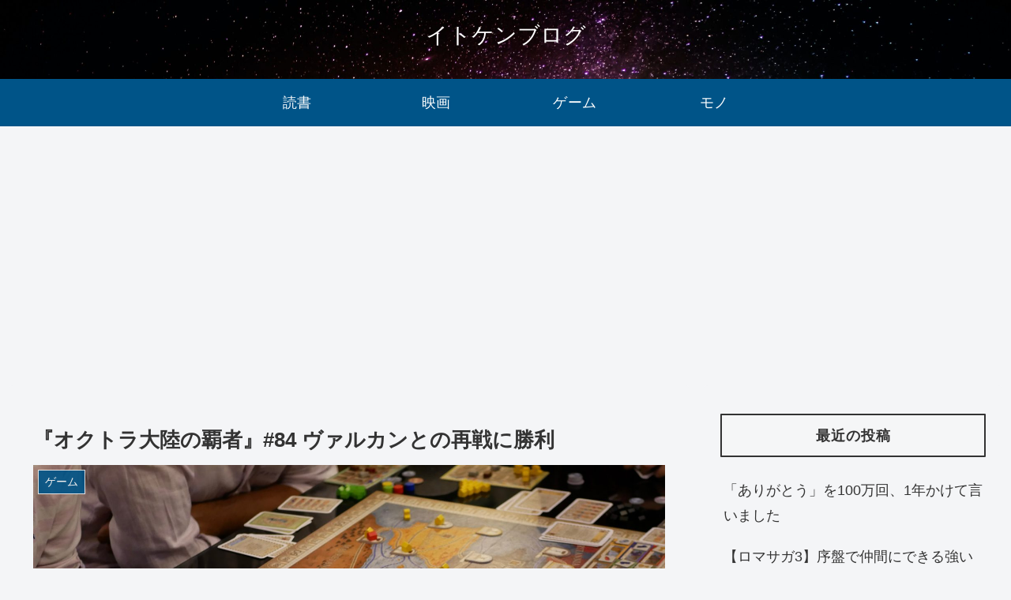

--- FILE ---
content_type: text/html; charset=utf-8
request_url: https://www.google.com/recaptcha/api2/anchor?ar=1&k=6LdXKtoZAAAAACnL-O6B-mf-ajtwID1Xvw1OiV5W&co=aHR0cHM6Ly9pdG8tbWluZC5jb206NDQz&hl=en&v=PoyoqOPhxBO7pBk68S4YbpHZ&size=invisible&badge=inline&anchor-ms=20000&execute-ms=30000&cb=c1ltix53m4mr
body_size: 48676
content:
<!DOCTYPE HTML><html dir="ltr" lang="en"><head><meta http-equiv="Content-Type" content="text/html; charset=UTF-8">
<meta http-equiv="X-UA-Compatible" content="IE=edge">
<title>reCAPTCHA</title>
<style type="text/css">
/* cyrillic-ext */
@font-face {
  font-family: 'Roboto';
  font-style: normal;
  font-weight: 400;
  font-stretch: 100%;
  src: url(//fonts.gstatic.com/s/roboto/v48/KFO7CnqEu92Fr1ME7kSn66aGLdTylUAMa3GUBHMdazTgWw.woff2) format('woff2');
  unicode-range: U+0460-052F, U+1C80-1C8A, U+20B4, U+2DE0-2DFF, U+A640-A69F, U+FE2E-FE2F;
}
/* cyrillic */
@font-face {
  font-family: 'Roboto';
  font-style: normal;
  font-weight: 400;
  font-stretch: 100%;
  src: url(//fonts.gstatic.com/s/roboto/v48/KFO7CnqEu92Fr1ME7kSn66aGLdTylUAMa3iUBHMdazTgWw.woff2) format('woff2');
  unicode-range: U+0301, U+0400-045F, U+0490-0491, U+04B0-04B1, U+2116;
}
/* greek-ext */
@font-face {
  font-family: 'Roboto';
  font-style: normal;
  font-weight: 400;
  font-stretch: 100%;
  src: url(//fonts.gstatic.com/s/roboto/v48/KFO7CnqEu92Fr1ME7kSn66aGLdTylUAMa3CUBHMdazTgWw.woff2) format('woff2');
  unicode-range: U+1F00-1FFF;
}
/* greek */
@font-face {
  font-family: 'Roboto';
  font-style: normal;
  font-weight: 400;
  font-stretch: 100%;
  src: url(//fonts.gstatic.com/s/roboto/v48/KFO7CnqEu92Fr1ME7kSn66aGLdTylUAMa3-UBHMdazTgWw.woff2) format('woff2');
  unicode-range: U+0370-0377, U+037A-037F, U+0384-038A, U+038C, U+038E-03A1, U+03A3-03FF;
}
/* math */
@font-face {
  font-family: 'Roboto';
  font-style: normal;
  font-weight: 400;
  font-stretch: 100%;
  src: url(//fonts.gstatic.com/s/roboto/v48/KFO7CnqEu92Fr1ME7kSn66aGLdTylUAMawCUBHMdazTgWw.woff2) format('woff2');
  unicode-range: U+0302-0303, U+0305, U+0307-0308, U+0310, U+0312, U+0315, U+031A, U+0326-0327, U+032C, U+032F-0330, U+0332-0333, U+0338, U+033A, U+0346, U+034D, U+0391-03A1, U+03A3-03A9, U+03B1-03C9, U+03D1, U+03D5-03D6, U+03F0-03F1, U+03F4-03F5, U+2016-2017, U+2034-2038, U+203C, U+2040, U+2043, U+2047, U+2050, U+2057, U+205F, U+2070-2071, U+2074-208E, U+2090-209C, U+20D0-20DC, U+20E1, U+20E5-20EF, U+2100-2112, U+2114-2115, U+2117-2121, U+2123-214F, U+2190, U+2192, U+2194-21AE, U+21B0-21E5, U+21F1-21F2, U+21F4-2211, U+2213-2214, U+2216-22FF, U+2308-230B, U+2310, U+2319, U+231C-2321, U+2336-237A, U+237C, U+2395, U+239B-23B7, U+23D0, U+23DC-23E1, U+2474-2475, U+25AF, U+25B3, U+25B7, U+25BD, U+25C1, U+25CA, U+25CC, U+25FB, U+266D-266F, U+27C0-27FF, U+2900-2AFF, U+2B0E-2B11, U+2B30-2B4C, U+2BFE, U+3030, U+FF5B, U+FF5D, U+1D400-1D7FF, U+1EE00-1EEFF;
}
/* symbols */
@font-face {
  font-family: 'Roboto';
  font-style: normal;
  font-weight: 400;
  font-stretch: 100%;
  src: url(//fonts.gstatic.com/s/roboto/v48/KFO7CnqEu92Fr1ME7kSn66aGLdTylUAMaxKUBHMdazTgWw.woff2) format('woff2');
  unicode-range: U+0001-000C, U+000E-001F, U+007F-009F, U+20DD-20E0, U+20E2-20E4, U+2150-218F, U+2190, U+2192, U+2194-2199, U+21AF, U+21E6-21F0, U+21F3, U+2218-2219, U+2299, U+22C4-22C6, U+2300-243F, U+2440-244A, U+2460-24FF, U+25A0-27BF, U+2800-28FF, U+2921-2922, U+2981, U+29BF, U+29EB, U+2B00-2BFF, U+4DC0-4DFF, U+FFF9-FFFB, U+10140-1018E, U+10190-1019C, U+101A0, U+101D0-101FD, U+102E0-102FB, U+10E60-10E7E, U+1D2C0-1D2D3, U+1D2E0-1D37F, U+1F000-1F0FF, U+1F100-1F1AD, U+1F1E6-1F1FF, U+1F30D-1F30F, U+1F315, U+1F31C, U+1F31E, U+1F320-1F32C, U+1F336, U+1F378, U+1F37D, U+1F382, U+1F393-1F39F, U+1F3A7-1F3A8, U+1F3AC-1F3AF, U+1F3C2, U+1F3C4-1F3C6, U+1F3CA-1F3CE, U+1F3D4-1F3E0, U+1F3ED, U+1F3F1-1F3F3, U+1F3F5-1F3F7, U+1F408, U+1F415, U+1F41F, U+1F426, U+1F43F, U+1F441-1F442, U+1F444, U+1F446-1F449, U+1F44C-1F44E, U+1F453, U+1F46A, U+1F47D, U+1F4A3, U+1F4B0, U+1F4B3, U+1F4B9, U+1F4BB, U+1F4BF, U+1F4C8-1F4CB, U+1F4D6, U+1F4DA, U+1F4DF, U+1F4E3-1F4E6, U+1F4EA-1F4ED, U+1F4F7, U+1F4F9-1F4FB, U+1F4FD-1F4FE, U+1F503, U+1F507-1F50B, U+1F50D, U+1F512-1F513, U+1F53E-1F54A, U+1F54F-1F5FA, U+1F610, U+1F650-1F67F, U+1F687, U+1F68D, U+1F691, U+1F694, U+1F698, U+1F6AD, U+1F6B2, U+1F6B9-1F6BA, U+1F6BC, U+1F6C6-1F6CF, U+1F6D3-1F6D7, U+1F6E0-1F6EA, U+1F6F0-1F6F3, U+1F6F7-1F6FC, U+1F700-1F7FF, U+1F800-1F80B, U+1F810-1F847, U+1F850-1F859, U+1F860-1F887, U+1F890-1F8AD, U+1F8B0-1F8BB, U+1F8C0-1F8C1, U+1F900-1F90B, U+1F93B, U+1F946, U+1F984, U+1F996, U+1F9E9, U+1FA00-1FA6F, U+1FA70-1FA7C, U+1FA80-1FA89, U+1FA8F-1FAC6, U+1FACE-1FADC, U+1FADF-1FAE9, U+1FAF0-1FAF8, U+1FB00-1FBFF;
}
/* vietnamese */
@font-face {
  font-family: 'Roboto';
  font-style: normal;
  font-weight: 400;
  font-stretch: 100%;
  src: url(//fonts.gstatic.com/s/roboto/v48/KFO7CnqEu92Fr1ME7kSn66aGLdTylUAMa3OUBHMdazTgWw.woff2) format('woff2');
  unicode-range: U+0102-0103, U+0110-0111, U+0128-0129, U+0168-0169, U+01A0-01A1, U+01AF-01B0, U+0300-0301, U+0303-0304, U+0308-0309, U+0323, U+0329, U+1EA0-1EF9, U+20AB;
}
/* latin-ext */
@font-face {
  font-family: 'Roboto';
  font-style: normal;
  font-weight: 400;
  font-stretch: 100%;
  src: url(//fonts.gstatic.com/s/roboto/v48/KFO7CnqEu92Fr1ME7kSn66aGLdTylUAMa3KUBHMdazTgWw.woff2) format('woff2');
  unicode-range: U+0100-02BA, U+02BD-02C5, U+02C7-02CC, U+02CE-02D7, U+02DD-02FF, U+0304, U+0308, U+0329, U+1D00-1DBF, U+1E00-1E9F, U+1EF2-1EFF, U+2020, U+20A0-20AB, U+20AD-20C0, U+2113, U+2C60-2C7F, U+A720-A7FF;
}
/* latin */
@font-face {
  font-family: 'Roboto';
  font-style: normal;
  font-weight: 400;
  font-stretch: 100%;
  src: url(//fonts.gstatic.com/s/roboto/v48/KFO7CnqEu92Fr1ME7kSn66aGLdTylUAMa3yUBHMdazQ.woff2) format('woff2');
  unicode-range: U+0000-00FF, U+0131, U+0152-0153, U+02BB-02BC, U+02C6, U+02DA, U+02DC, U+0304, U+0308, U+0329, U+2000-206F, U+20AC, U+2122, U+2191, U+2193, U+2212, U+2215, U+FEFF, U+FFFD;
}
/* cyrillic-ext */
@font-face {
  font-family: 'Roboto';
  font-style: normal;
  font-weight: 500;
  font-stretch: 100%;
  src: url(//fonts.gstatic.com/s/roboto/v48/KFO7CnqEu92Fr1ME7kSn66aGLdTylUAMa3GUBHMdazTgWw.woff2) format('woff2');
  unicode-range: U+0460-052F, U+1C80-1C8A, U+20B4, U+2DE0-2DFF, U+A640-A69F, U+FE2E-FE2F;
}
/* cyrillic */
@font-face {
  font-family: 'Roboto';
  font-style: normal;
  font-weight: 500;
  font-stretch: 100%;
  src: url(//fonts.gstatic.com/s/roboto/v48/KFO7CnqEu92Fr1ME7kSn66aGLdTylUAMa3iUBHMdazTgWw.woff2) format('woff2');
  unicode-range: U+0301, U+0400-045F, U+0490-0491, U+04B0-04B1, U+2116;
}
/* greek-ext */
@font-face {
  font-family: 'Roboto';
  font-style: normal;
  font-weight: 500;
  font-stretch: 100%;
  src: url(//fonts.gstatic.com/s/roboto/v48/KFO7CnqEu92Fr1ME7kSn66aGLdTylUAMa3CUBHMdazTgWw.woff2) format('woff2');
  unicode-range: U+1F00-1FFF;
}
/* greek */
@font-face {
  font-family: 'Roboto';
  font-style: normal;
  font-weight: 500;
  font-stretch: 100%;
  src: url(//fonts.gstatic.com/s/roboto/v48/KFO7CnqEu92Fr1ME7kSn66aGLdTylUAMa3-UBHMdazTgWw.woff2) format('woff2');
  unicode-range: U+0370-0377, U+037A-037F, U+0384-038A, U+038C, U+038E-03A1, U+03A3-03FF;
}
/* math */
@font-face {
  font-family: 'Roboto';
  font-style: normal;
  font-weight: 500;
  font-stretch: 100%;
  src: url(//fonts.gstatic.com/s/roboto/v48/KFO7CnqEu92Fr1ME7kSn66aGLdTylUAMawCUBHMdazTgWw.woff2) format('woff2');
  unicode-range: U+0302-0303, U+0305, U+0307-0308, U+0310, U+0312, U+0315, U+031A, U+0326-0327, U+032C, U+032F-0330, U+0332-0333, U+0338, U+033A, U+0346, U+034D, U+0391-03A1, U+03A3-03A9, U+03B1-03C9, U+03D1, U+03D5-03D6, U+03F0-03F1, U+03F4-03F5, U+2016-2017, U+2034-2038, U+203C, U+2040, U+2043, U+2047, U+2050, U+2057, U+205F, U+2070-2071, U+2074-208E, U+2090-209C, U+20D0-20DC, U+20E1, U+20E5-20EF, U+2100-2112, U+2114-2115, U+2117-2121, U+2123-214F, U+2190, U+2192, U+2194-21AE, U+21B0-21E5, U+21F1-21F2, U+21F4-2211, U+2213-2214, U+2216-22FF, U+2308-230B, U+2310, U+2319, U+231C-2321, U+2336-237A, U+237C, U+2395, U+239B-23B7, U+23D0, U+23DC-23E1, U+2474-2475, U+25AF, U+25B3, U+25B7, U+25BD, U+25C1, U+25CA, U+25CC, U+25FB, U+266D-266F, U+27C0-27FF, U+2900-2AFF, U+2B0E-2B11, U+2B30-2B4C, U+2BFE, U+3030, U+FF5B, U+FF5D, U+1D400-1D7FF, U+1EE00-1EEFF;
}
/* symbols */
@font-face {
  font-family: 'Roboto';
  font-style: normal;
  font-weight: 500;
  font-stretch: 100%;
  src: url(//fonts.gstatic.com/s/roboto/v48/KFO7CnqEu92Fr1ME7kSn66aGLdTylUAMaxKUBHMdazTgWw.woff2) format('woff2');
  unicode-range: U+0001-000C, U+000E-001F, U+007F-009F, U+20DD-20E0, U+20E2-20E4, U+2150-218F, U+2190, U+2192, U+2194-2199, U+21AF, U+21E6-21F0, U+21F3, U+2218-2219, U+2299, U+22C4-22C6, U+2300-243F, U+2440-244A, U+2460-24FF, U+25A0-27BF, U+2800-28FF, U+2921-2922, U+2981, U+29BF, U+29EB, U+2B00-2BFF, U+4DC0-4DFF, U+FFF9-FFFB, U+10140-1018E, U+10190-1019C, U+101A0, U+101D0-101FD, U+102E0-102FB, U+10E60-10E7E, U+1D2C0-1D2D3, U+1D2E0-1D37F, U+1F000-1F0FF, U+1F100-1F1AD, U+1F1E6-1F1FF, U+1F30D-1F30F, U+1F315, U+1F31C, U+1F31E, U+1F320-1F32C, U+1F336, U+1F378, U+1F37D, U+1F382, U+1F393-1F39F, U+1F3A7-1F3A8, U+1F3AC-1F3AF, U+1F3C2, U+1F3C4-1F3C6, U+1F3CA-1F3CE, U+1F3D4-1F3E0, U+1F3ED, U+1F3F1-1F3F3, U+1F3F5-1F3F7, U+1F408, U+1F415, U+1F41F, U+1F426, U+1F43F, U+1F441-1F442, U+1F444, U+1F446-1F449, U+1F44C-1F44E, U+1F453, U+1F46A, U+1F47D, U+1F4A3, U+1F4B0, U+1F4B3, U+1F4B9, U+1F4BB, U+1F4BF, U+1F4C8-1F4CB, U+1F4D6, U+1F4DA, U+1F4DF, U+1F4E3-1F4E6, U+1F4EA-1F4ED, U+1F4F7, U+1F4F9-1F4FB, U+1F4FD-1F4FE, U+1F503, U+1F507-1F50B, U+1F50D, U+1F512-1F513, U+1F53E-1F54A, U+1F54F-1F5FA, U+1F610, U+1F650-1F67F, U+1F687, U+1F68D, U+1F691, U+1F694, U+1F698, U+1F6AD, U+1F6B2, U+1F6B9-1F6BA, U+1F6BC, U+1F6C6-1F6CF, U+1F6D3-1F6D7, U+1F6E0-1F6EA, U+1F6F0-1F6F3, U+1F6F7-1F6FC, U+1F700-1F7FF, U+1F800-1F80B, U+1F810-1F847, U+1F850-1F859, U+1F860-1F887, U+1F890-1F8AD, U+1F8B0-1F8BB, U+1F8C0-1F8C1, U+1F900-1F90B, U+1F93B, U+1F946, U+1F984, U+1F996, U+1F9E9, U+1FA00-1FA6F, U+1FA70-1FA7C, U+1FA80-1FA89, U+1FA8F-1FAC6, U+1FACE-1FADC, U+1FADF-1FAE9, U+1FAF0-1FAF8, U+1FB00-1FBFF;
}
/* vietnamese */
@font-face {
  font-family: 'Roboto';
  font-style: normal;
  font-weight: 500;
  font-stretch: 100%;
  src: url(//fonts.gstatic.com/s/roboto/v48/KFO7CnqEu92Fr1ME7kSn66aGLdTylUAMa3OUBHMdazTgWw.woff2) format('woff2');
  unicode-range: U+0102-0103, U+0110-0111, U+0128-0129, U+0168-0169, U+01A0-01A1, U+01AF-01B0, U+0300-0301, U+0303-0304, U+0308-0309, U+0323, U+0329, U+1EA0-1EF9, U+20AB;
}
/* latin-ext */
@font-face {
  font-family: 'Roboto';
  font-style: normal;
  font-weight: 500;
  font-stretch: 100%;
  src: url(//fonts.gstatic.com/s/roboto/v48/KFO7CnqEu92Fr1ME7kSn66aGLdTylUAMa3KUBHMdazTgWw.woff2) format('woff2');
  unicode-range: U+0100-02BA, U+02BD-02C5, U+02C7-02CC, U+02CE-02D7, U+02DD-02FF, U+0304, U+0308, U+0329, U+1D00-1DBF, U+1E00-1E9F, U+1EF2-1EFF, U+2020, U+20A0-20AB, U+20AD-20C0, U+2113, U+2C60-2C7F, U+A720-A7FF;
}
/* latin */
@font-face {
  font-family: 'Roboto';
  font-style: normal;
  font-weight: 500;
  font-stretch: 100%;
  src: url(//fonts.gstatic.com/s/roboto/v48/KFO7CnqEu92Fr1ME7kSn66aGLdTylUAMa3yUBHMdazQ.woff2) format('woff2');
  unicode-range: U+0000-00FF, U+0131, U+0152-0153, U+02BB-02BC, U+02C6, U+02DA, U+02DC, U+0304, U+0308, U+0329, U+2000-206F, U+20AC, U+2122, U+2191, U+2193, U+2212, U+2215, U+FEFF, U+FFFD;
}
/* cyrillic-ext */
@font-face {
  font-family: 'Roboto';
  font-style: normal;
  font-weight: 900;
  font-stretch: 100%;
  src: url(//fonts.gstatic.com/s/roboto/v48/KFO7CnqEu92Fr1ME7kSn66aGLdTylUAMa3GUBHMdazTgWw.woff2) format('woff2');
  unicode-range: U+0460-052F, U+1C80-1C8A, U+20B4, U+2DE0-2DFF, U+A640-A69F, U+FE2E-FE2F;
}
/* cyrillic */
@font-face {
  font-family: 'Roboto';
  font-style: normal;
  font-weight: 900;
  font-stretch: 100%;
  src: url(//fonts.gstatic.com/s/roboto/v48/KFO7CnqEu92Fr1ME7kSn66aGLdTylUAMa3iUBHMdazTgWw.woff2) format('woff2');
  unicode-range: U+0301, U+0400-045F, U+0490-0491, U+04B0-04B1, U+2116;
}
/* greek-ext */
@font-face {
  font-family: 'Roboto';
  font-style: normal;
  font-weight: 900;
  font-stretch: 100%;
  src: url(//fonts.gstatic.com/s/roboto/v48/KFO7CnqEu92Fr1ME7kSn66aGLdTylUAMa3CUBHMdazTgWw.woff2) format('woff2');
  unicode-range: U+1F00-1FFF;
}
/* greek */
@font-face {
  font-family: 'Roboto';
  font-style: normal;
  font-weight: 900;
  font-stretch: 100%;
  src: url(//fonts.gstatic.com/s/roboto/v48/KFO7CnqEu92Fr1ME7kSn66aGLdTylUAMa3-UBHMdazTgWw.woff2) format('woff2');
  unicode-range: U+0370-0377, U+037A-037F, U+0384-038A, U+038C, U+038E-03A1, U+03A3-03FF;
}
/* math */
@font-face {
  font-family: 'Roboto';
  font-style: normal;
  font-weight: 900;
  font-stretch: 100%;
  src: url(//fonts.gstatic.com/s/roboto/v48/KFO7CnqEu92Fr1ME7kSn66aGLdTylUAMawCUBHMdazTgWw.woff2) format('woff2');
  unicode-range: U+0302-0303, U+0305, U+0307-0308, U+0310, U+0312, U+0315, U+031A, U+0326-0327, U+032C, U+032F-0330, U+0332-0333, U+0338, U+033A, U+0346, U+034D, U+0391-03A1, U+03A3-03A9, U+03B1-03C9, U+03D1, U+03D5-03D6, U+03F0-03F1, U+03F4-03F5, U+2016-2017, U+2034-2038, U+203C, U+2040, U+2043, U+2047, U+2050, U+2057, U+205F, U+2070-2071, U+2074-208E, U+2090-209C, U+20D0-20DC, U+20E1, U+20E5-20EF, U+2100-2112, U+2114-2115, U+2117-2121, U+2123-214F, U+2190, U+2192, U+2194-21AE, U+21B0-21E5, U+21F1-21F2, U+21F4-2211, U+2213-2214, U+2216-22FF, U+2308-230B, U+2310, U+2319, U+231C-2321, U+2336-237A, U+237C, U+2395, U+239B-23B7, U+23D0, U+23DC-23E1, U+2474-2475, U+25AF, U+25B3, U+25B7, U+25BD, U+25C1, U+25CA, U+25CC, U+25FB, U+266D-266F, U+27C0-27FF, U+2900-2AFF, U+2B0E-2B11, U+2B30-2B4C, U+2BFE, U+3030, U+FF5B, U+FF5D, U+1D400-1D7FF, U+1EE00-1EEFF;
}
/* symbols */
@font-face {
  font-family: 'Roboto';
  font-style: normal;
  font-weight: 900;
  font-stretch: 100%;
  src: url(//fonts.gstatic.com/s/roboto/v48/KFO7CnqEu92Fr1ME7kSn66aGLdTylUAMaxKUBHMdazTgWw.woff2) format('woff2');
  unicode-range: U+0001-000C, U+000E-001F, U+007F-009F, U+20DD-20E0, U+20E2-20E4, U+2150-218F, U+2190, U+2192, U+2194-2199, U+21AF, U+21E6-21F0, U+21F3, U+2218-2219, U+2299, U+22C4-22C6, U+2300-243F, U+2440-244A, U+2460-24FF, U+25A0-27BF, U+2800-28FF, U+2921-2922, U+2981, U+29BF, U+29EB, U+2B00-2BFF, U+4DC0-4DFF, U+FFF9-FFFB, U+10140-1018E, U+10190-1019C, U+101A0, U+101D0-101FD, U+102E0-102FB, U+10E60-10E7E, U+1D2C0-1D2D3, U+1D2E0-1D37F, U+1F000-1F0FF, U+1F100-1F1AD, U+1F1E6-1F1FF, U+1F30D-1F30F, U+1F315, U+1F31C, U+1F31E, U+1F320-1F32C, U+1F336, U+1F378, U+1F37D, U+1F382, U+1F393-1F39F, U+1F3A7-1F3A8, U+1F3AC-1F3AF, U+1F3C2, U+1F3C4-1F3C6, U+1F3CA-1F3CE, U+1F3D4-1F3E0, U+1F3ED, U+1F3F1-1F3F3, U+1F3F5-1F3F7, U+1F408, U+1F415, U+1F41F, U+1F426, U+1F43F, U+1F441-1F442, U+1F444, U+1F446-1F449, U+1F44C-1F44E, U+1F453, U+1F46A, U+1F47D, U+1F4A3, U+1F4B0, U+1F4B3, U+1F4B9, U+1F4BB, U+1F4BF, U+1F4C8-1F4CB, U+1F4D6, U+1F4DA, U+1F4DF, U+1F4E3-1F4E6, U+1F4EA-1F4ED, U+1F4F7, U+1F4F9-1F4FB, U+1F4FD-1F4FE, U+1F503, U+1F507-1F50B, U+1F50D, U+1F512-1F513, U+1F53E-1F54A, U+1F54F-1F5FA, U+1F610, U+1F650-1F67F, U+1F687, U+1F68D, U+1F691, U+1F694, U+1F698, U+1F6AD, U+1F6B2, U+1F6B9-1F6BA, U+1F6BC, U+1F6C6-1F6CF, U+1F6D3-1F6D7, U+1F6E0-1F6EA, U+1F6F0-1F6F3, U+1F6F7-1F6FC, U+1F700-1F7FF, U+1F800-1F80B, U+1F810-1F847, U+1F850-1F859, U+1F860-1F887, U+1F890-1F8AD, U+1F8B0-1F8BB, U+1F8C0-1F8C1, U+1F900-1F90B, U+1F93B, U+1F946, U+1F984, U+1F996, U+1F9E9, U+1FA00-1FA6F, U+1FA70-1FA7C, U+1FA80-1FA89, U+1FA8F-1FAC6, U+1FACE-1FADC, U+1FADF-1FAE9, U+1FAF0-1FAF8, U+1FB00-1FBFF;
}
/* vietnamese */
@font-face {
  font-family: 'Roboto';
  font-style: normal;
  font-weight: 900;
  font-stretch: 100%;
  src: url(//fonts.gstatic.com/s/roboto/v48/KFO7CnqEu92Fr1ME7kSn66aGLdTylUAMa3OUBHMdazTgWw.woff2) format('woff2');
  unicode-range: U+0102-0103, U+0110-0111, U+0128-0129, U+0168-0169, U+01A0-01A1, U+01AF-01B0, U+0300-0301, U+0303-0304, U+0308-0309, U+0323, U+0329, U+1EA0-1EF9, U+20AB;
}
/* latin-ext */
@font-face {
  font-family: 'Roboto';
  font-style: normal;
  font-weight: 900;
  font-stretch: 100%;
  src: url(//fonts.gstatic.com/s/roboto/v48/KFO7CnqEu92Fr1ME7kSn66aGLdTylUAMa3KUBHMdazTgWw.woff2) format('woff2');
  unicode-range: U+0100-02BA, U+02BD-02C5, U+02C7-02CC, U+02CE-02D7, U+02DD-02FF, U+0304, U+0308, U+0329, U+1D00-1DBF, U+1E00-1E9F, U+1EF2-1EFF, U+2020, U+20A0-20AB, U+20AD-20C0, U+2113, U+2C60-2C7F, U+A720-A7FF;
}
/* latin */
@font-face {
  font-family: 'Roboto';
  font-style: normal;
  font-weight: 900;
  font-stretch: 100%;
  src: url(//fonts.gstatic.com/s/roboto/v48/KFO7CnqEu92Fr1ME7kSn66aGLdTylUAMa3yUBHMdazQ.woff2) format('woff2');
  unicode-range: U+0000-00FF, U+0131, U+0152-0153, U+02BB-02BC, U+02C6, U+02DA, U+02DC, U+0304, U+0308, U+0329, U+2000-206F, U+20AC, U+2122, U+2191, U+2193, U+2212, U+2215, U+FEFF, U+FFFD;
}

</style>
<link rel="stylesheet" type="text/css" href="https://www.gstatic.com/recaptcha/releases/PoyoqOPhxBO7pBk68S4YbpHZ/styles__ltr.css">
<script nonce="d3FjsRZtPMwZBCx7QQRZJw" type="text/javascript">window['__recaptcha_api'] = 'https://www.google.com/recaptcha/api2/';</script>
<script type="text/javascript" src="https://www.gstatic.com/recaptcha/releases/PoyoqOPhxBO7pBk68S4YbpHZ/recaptcha__en.js" nonce="d3FjsRZtPMwZBCx7QQRZJw">
      
    </script></head>
<body><div id="rc-anchor-alert" class="rc-anchor-alert"></div>
<input type="hidden" id="recaptcha-token" value="[base64]">
<script type="text/javascript" nonce="d3FjsRZtPMwZBCx7QQRZJw">
      recaptcha.anchor.Main.init("[\x22ainput\x22,[\x22bgdata\x22,\x22\x22,\[base64]/[base64]/[base64]/bmV3IHJbeF0oY1swXSk6RT09Mj9uZXcgclt4XShjWzBdLGNbMV0pOkU9PTM/bmV3IHJbeF0oY1swXSxjWzFdLGNbMl0pOkU9PTQ/[base64]/[base64]/[base64]/[base64]/[base64]/[base64]/[base64]/[base64]\x22,\[base64]\\u003d\x22,\x22w5jCrcKuw5PCs8Oww5HDjghhaHVQbcKbwpsrX2jCjRjDijLCk8KlO8K4w60CV8KxAsKMU8KOYFtoNcOYM1FoPzjCoTvDtA9BM8Ovw5nDtsOuw6YYEWzDgHoQwrDDlBjCmUBdwobDssKaHBnDuVPCoMOCEnPDnlfCicOxPsO2RcKuw53DrMK0wos5w4rCk8ONfB/CnSDCjVnCqVNpw5DDmlAFdHIXCcOsTcKpw5XDscK+AsOOwrYiNMO6wprDjsKWw4fDocKuwofCoATCqArCuHlbIFzDuB/ChADCgcOBMcKgcWY/JXzCisOIPVTDksO+w7HDqsO7HTIGwoPDlQDDlsKyw65pw5IOFsKfBMKQcMK6NxPDgk3CtsO0JE5Hw6lpwqtJwrHDulsEcFc/OcOPw7FNbD/CncKQUMK4B8Kfw7Jrw7PDvBDChFnChSnDnsKVLcKNLWprFRhadcK8PMOgEcOwA3QRw4TCgm/DqcO1XMKVwpnCi8OXwqpsb8Kiwp3Csx7CgMKRwq3CijFrwptmw6bCvsKxw73ClH3DmxI2wqvCrcK5w7YcwpXDgjMOwrDCt1hZNsOfCMO3w4dTw6d2w57CgsOUAAlWw5hPw73CnkrDgFvDlU/Dg2wMw4diYsKnX3/DjCMmZXI0V8KUwpLCpDp1w4/DrMO1w4zDhH5ZJVU4w5jDskjDk0s/CjlBXsKXwroKasOkw4HDoBsGB8OkwqvCo8KAfcOPCcOGwqxaZ8OVEwg6bsOWw6XCicKywr97w5U3UW7CtRnDocKQw6bDicOvMxFwf3oPK2HDnUfCsyHDjAR/wqDClmnCgDjCgMKWw6YMwoYODktdMMOqw4nDlxsEwp3CvCB+wqTCo0M2w6EWw5FNw50ewrLCl8OrPsOqwrdweX5Sw53DnHLChcKxUHpywrHCpBoHJ8KfKgU+BBplIMOJwrLDmsKYY8KIwqjDuQHDiyLCsDYjw67CmzzDjRbDncOOcFMPwrXDqz/DrTzCuMKOZSw5QsKlw6xZFC/[base64]/Csn8RXsKFRTMmw7XCoRxGccO4wqbChULDszwcwp5kwr0zMU/CtkDDmk/DvgfDrWbDkTHCocOgwpIdw4tOw4bCglhEwr1XwrbCjmHCq8K4w4DDhsOhUcOIwr1tMg9uwrrCnsOyw4E5w7LCmMKPESfDihDDo3fCrMOlZ8O5w7J1w7hgwr5tw40Ow5ULw7bDiMK8bcO0wrbDqMKkR8KUWcK7P8KpMcOnw4DCs2IKw64Swqc+wo/[base64]/CicOHLCfDmV7CtMKOMwPCqsOcw7vDslIlw6hHw4luBMKdEHl+SBA3w7RQwpbDsCAPbMOMGMKKbsO6wrTCjMOhMjDCsMOqW8KRMcKMwpICw45iwrTCmMOVw5UKwrbDisOBw7wDwrDDlWXCgC0Ow4Y8wqRYw6nDqnZDVsOKw5/DqsOEaXojGcKFw55Cw57CoiZlwrzDlMOGwoDCtsKNwp7Cu8K3HsKOwqNFwqV9woF/wqrCiw44w6fCjybDtmXDkBtrW8KCwogHw7o1J8OuwqfDlMK8UxPCjC8eQRHCv8OIOMKlwobDrzfCoUQ5ZcKKw7R7wq18DAhhw7rDisK2S8OGTsKfwqxuwqrCo2/CkcK5DDbCpArDscO6wqZfJR7CgGhSwqhSw7A9aB/CscOOw7I8DmbCmcO6fQXDnEUNw6DCjifCmRTDpA8gwqPDtwjDgRx8C2BTw5zClTrDhsKSdlIya8OJXWXCqcO6wrfCsgnChMK0c2NIw4N+wqNRFwrCnSjDn8Olw6A8w6TCpDTDgVdHwrzCgDR5SDtjwq4Vw4nDncOFwrV1w7t8WcKPRHcrfgpSbSrDqcKBw5lMw5E/w5XChcOaPsKNLMKJJj7DuGfDgsOlOV0aE2wNw4xVA0PDm8KNR8OtwpTDplTDjcKowpfDl8ORwr/DuzjDmcKxUFzDnMKiwqfDrMK1w7fDpsOuMCTCg3PDqcO7w4vCisOccMKRw5/Cq3kaODgrVsK1elV9TsO+M8O3V11LwrvDsMO0aMOeAkwuwoLCg1VVwotBN8K6wqnDvywWw6M5U8K0w7vCvsOywovCp8K5N8KrXTBLCQTDmMO7w4gFwrlVYmUrw5zDjnbDtMKgw7HChcOOwp7Cq8OjwrssdcKtdg/[base64]/DpsKswrjCoygeX3fCq8OlVsO3w5dUwr3DuUVEEMOMP8KWY0HCqlYAHk/[base64]/wrl0wrRTLjgEw6nCoyAfw7DChn41wr8BPxTCiHUXw5vCq8KUw6tePyTCiXnDj8K9D8OtwojDomMhEsKTwpHDh8KPJUoPwrPCosKNEMOHwr7CiizDik1ndMKiwpPCj8OKIcK8w4Jew6USVFDCrMKvYixqdEPCi0LCjMOUw4/Cj8OawrnCtcOiO8KzwpPDlCLDhibDi2QxwrrDj8KEH8KZC8KhQEslwo1uwokSSyfDjjVyw4HClAXCsmxVwqDDpzLDpGRaw4TCsncxwq8Xw5bDm03CuhRrwofCvU42KlZReF/CjBkGGsOuDVzDusK8f8Ofw4FbA8Oiw5fCrMO4wq7DhzfCrm15DzArdlIpwrfDsT10Vg3DpixUwrPCmsOnw6tpFcOXwrnDq1gDK8KeNQPCmlrCoWA4w4TCg8KOPUlcw4vDuWrDosOUPsKSw7kUwroEwosya8OiAMKyw7LCr8KJNhAqw53DmsKywqUwS8Onw43CqS/CvsO5w48Uw7TDhsKew7PCusKgw5TDlcK1w5ULw6TDjMO+YkgDV8K0wpPClsO2w78nExcQw7xUbEDCsS7Dg8OKw7zDqcKvWcKPThfCnlsywoxhw4gawpjDiRTDk8Oke2/DoB/CvMKyw6/CuSjDjBnDtcO+wptkayzCpDVvw6tMw4FkwoVJKsOUPDpaw6XCoMKrw4nCsGbCphvCpkHCqT/CuwZRe8OMH3tgP8KcwozDpAEQwrTCrCjDq8KpJsOmHEvDv8Orw6TCoSXClBMOw7zDjwg+TElowpdVEsOAKcK5w6rCvkXCjWzClsKcWMKlSTVQU0M5w6HDosK7w6rCiGt7bwbDvzM/LMOndhR1fkbDikLDiTsLwqYkwpIOZsKvwrAxw4sbwpZjdcOCc2gwG1LDpVPCtz5pWTsicB/DpMKtw5Q0w4DDq8OJw6Zwwo/[base64]/WcOjIcKEwqbCg35mURspecOTWMK+L8KXwoTCucOVw5Egw6Aww5TCjgUnwrHCj2PDqWTCnATClmAlw6HDrsKnJsK8wqVNcBULwqvCisOcAw3CgWJpw5Mcwq1dAsKAZm4qV8K+JH/ClThjwrtQwq/DpsOKLsKDIMOXw7hvwrHCrcKTWcKEasKMZsKhDGQqw4LCosKCGDTCvE/DksOZdEElWDUDHy/CgsOmAMOpw7J4MsK/[base64]/[base64]/CjFzDgcKEY09Hw4NFZ3xjwqLDrcK9wr0Zwrdaw5hFwozCrkgDSQ3DkEshMsKjXcK3wpfDmBHCpRPCtCIscMKpwrx2FQ3Cj8ObwoDCpDfCmcOLw4/[base64]/wqPDgkc3wrB/O2vDs3pbw57Cn8OVQCnCtcO+b8OGw4DCqjISNsKbwrTCuwwZEsKPwppZw69sw6fCgAzDoTV0GMO9w4d9w4skw7VvecOtfR7DoMKZw6IPTsKTbMKhA2XDl8OHNhcPwr0nw53CksK6RArCssONe8OHTcKLR8O9eMKROMOHwpPCvSx/wp8hXMOQKsOiw5JDw6B6RMORfMKaQMO3LMKgw6ECIm/Dq0TDsMOjw7vDm8OoYcKUw5rDq8KLw6YnKcKiDsO6w6M9wp9Mw41Zw7dxwo3DsMOXw4DDk0B3GcKxOcKpw5pDw5HCrcKYw40zYg9nw5jDp0BOIwXCo2UYCMKZw6siwojCthd3wrnDhxvDlMOewrbDkcONw4/[base64]/AFsPw7vDtlnCgMKIwowuWcKXScKAwrDDny7DvMOewp5FwpknGsOGw4YRaMKYw5jCtMKZwpbCtEbDqMKlwopVwrQQwoFrfMOAw5BowrvDjh1jIV/DvsOdw5M9YiYEwoHDoxzCqsKQw5gkwqHDuBXDg0VMdErDlX3DvmBtHH/[base64]/CtXMpwqE9wps+TGF7wr9HwqwYwr3CtBARw7jCicO/w7VkbMOqX8OpwoQbwpvCkD/DhcOXw7LDhsKhwp8jWsOPw54tcMOcwqjDvMKswrhDbMKhwocpwqTCuQPCiMKYwrJtAsK/Z15HwobCpsKOIMKkbHtqYMKqw7AdccKjJcKHwrQTF2RLa8ORF8OKwqNDD8OpT8OIw75Kw7jDlD/DnsO+w7/CsVTDncOpLWPCrsK/[base64]/wowMS8KAM0dtw4bCssObwrLDojBTW3nCpRN3O8KBUWrClHvDjn7CpcKqaMOHw4vCocOGXMOnK33CicOGwphNw64VO8O8woXDvz3CksKmdFBYwo0ewpHCpx/DtQTChDAFwqUUNwnCpcOewrrDr8OObsOywrnCsyvDlyEvegfDvR4yYxlnwpPCocKHGcK+w7dfw5XDmSjDt8OvEHXDqMOqw4rCnhsLw55rw7DCtE/[base64]/w4kjw5rDqMOzw5fCssOQVCjDtcKnCMOFPcKKIn3DmTjCqMOjw4fCkMOYw4ViwpDDg8Odw6LCmcO6XXxYFcKewqlxw6DCjFJ7SGfDnGsrWsO/w4rDlMODw5ZzfMK9IsKYQMK6w6bCrUJfcsO5w7HDkgTDlcOJWw4Wwo/[base64]/[base64]/DgWBbw6nDj8KHIsOaSMKYGygzwpk+wo/Dp8OKwotzOMO0wr9FVcONw5caw6MoAhI6w7bCrMOIwrDDqsKKccOZw68/wrHCu8OIwo9pwqcLwojDtg0jZRLClsKBUMKkw4IfEsOSUMKFZw/DmMKuFWMmwqPCuMKueMK/OmDDh1XCg8KBU8KfMsO7WMKowrI4w6zDk21cw74lcMOBw5nCgcOceQoww6TCgsO8b8K2U2gBwrVUK8Oewpl6LcKtEsOiw6NMw4rCpCIsBcKMZ8K/METCl8OLR8Ovw4jClCIpOlpCCmYpAwwow6LDqClkTcO4w6jDm8OEw6fDssOWecOAw5zDssKow7zDkQp8VcOBbxvDqcOuwo0Fw5rDkcOEBcKtPDXDng3CmE0pw43DkMKTwrplO3BgHsOTM1fCgcO8wr7CpGVpecOoTS/Dnn9nw6fCmsKGTSfDo3x5w7PClyPCsHVXclfDkU4lCT5UbMKzw6rDhxXDuMKTWDswwqV4wr/CtksEPcKMOwzCpB0aw63CuHsxacOzw7TDgw5OVDXCkcKQfCoNWinCgWpMwolLw4soXnxEw71jDcKfVsKPYHcsJFQIw7zDlsKEE3DDuQEHVQjDu3x+b8OyFMKFw6BPRXxGw48aw43CqSLCq8Kzw7V1M1TChsOcQ1XDmigOw6BbThVDDn5/wq3DtMOYw7rCpMKPw6TDkUPCu11PA8O1wpN2U8KgMETCpFxywoLChcK0woTDhcOrw73DjjfDizzDtMODw4dzwqzChMOGd2VRZcOaw73Dlm7DtTPCl07CvcKVZSF9G0MgWUJGw5otw4dJw6PCq8KawopBw7DDvW7Cqn/DuxcMJcK/TwZvDsOTIsKzwovCpcKQURQBw7HDicOKw49Dw6nDjsO5SVjCrsOYMw/Dsjpiw6MNGcKmZ2Rqw4AMwq8ywq7DiznCtDFTw6nCvMK6w7YUBcOdwoPDtsOFw6TDm0LDsCEMY0jCh8K9VloTwrtZw4xFw6/[base64]/CssOfCcO+w5LDtMOMX1HDlyvDrMO2wpAyays/w7M8w6RTw6HCjGXDlzZ0PMOwSH0MwqvCgRnCpsOFE8KmAsObEsKdw5XCqcKawqNhVRQsw6/DrsOqwrTDisKbw4xzP8KqCMOjwrVaw5LDh2PCncKZw4LCnHDDiUh1HTDDscK0w7Ivw5HDu2rCp8O7WcOQPsKWw6bDocOjw71nwr7ChDXCkMKTw5XCjEjCucONM8OENMOobwrCgMKHc8K+HlVVwqFuw4PDm3XDvcO5w6pSwp4pQFVew7HDuMOQw4/DksO3wrnDssKAw6hrwqB4F8K2YsOzw7bCmsKFw7PDuMKKwqk1wqPDpiVtOmkNGsK1w4onw6PDqHnDpwvDo8O6wr7DkQ/CnMOrwrB6w6fDokTDhDoPw75fEsKPccKDc2vDkMK9wrU0DsKUXTUcaMOfwrZSw43Dh3DDgsK/wq4Keg0BwpghFnRAwr0IZMOsLTfDmcKyaW/ChsKHKcKrIjXDpBjCp8Odw4PCiMOQJyR7w6h1w493P3l6PsOcOsOXwrXCh8OQNmnDtMOvwoIcwp0VwplawoHClcKMYsKSw6rDq27ChU/Cr8KyA8KCMS0Zw4DCocK5wpTCpRFgw4HCjMOqw7IrM8ONHMKxBMOvSShIEsKYwpnCqQx/[base64]/DkMOTw7N3PsK0ZcKbEcO1CzDDt8KJesOoHcO6TMKZwpjDo8KYchhZw77Cl8OlKUbCmcOGGsKELMO/wrB6wqlKXcKuw6HDgMOAYcO7HQLCgmHCmcOpwrkiw51Gw7BPwp/[base64]/EcObOsOhw6TCm8KOGcOmZ8K2wpPCoMOhwoHDlcOQBCVRwrp5wrcZE8O3BcO/R8Olw4ddLcK8DFXDpnHCmsK/w7Uob1zCghzDu8KcRsOmVMOmVMOMwrtGDMKPUzQ2axnDq2jDvsKiw6dyOl3DnDRHUzggeScaMcK7woLCoMOUV8OoSUIsH1vDtsOUaMO/IcOcwrgCBsOxwqh4KMKRwrYyPysuLzImKWVqVMOzbkzCi1/Dsikyw7sCwpfDkcO+S0cZwoUZOMKtwpjDkMKBwq7Cv8KCw7zDn8OTXcOAwoUIw4DCoBHDo8OcMcO0fcK4W1/DuBZXw50WKcOawr/[base64]/w6DDn18gw5vCh8KRwrkrw4fCrmlNFMOJSwTDiMKBJsO3w6I5w5gZBXvCpcKiBD/DqUNxwqwIYcOCwovDn37CosKDwppww73DkRYawrIhwrXDmxDDg3rDhcKIw77Dow/[base64]/[base64]/CjMKIZQB0JjgzwpxBwr8nwpjCnXTCh8KNwpAJDMK6wpTCo23CvxHDusKmazrDkR1OKzzChcKcaW0DYBrDpcOVcUp8d8O/wqV6FMKVw5zCtjrDrVtgw5d0B21Dw6ZABGHCtyXCoWjDjsKWw5rCvihqeWbDsyMQw6rDh8OBUDtiR1XDsg5Uf8K+wqzDmHTCrjLDksOOwrjDvmzCkkPCusK1wqXDu8KqFsOmwocmcltEZTLCg2DCmHh9w7TDpcOWBC8SEcKcwqXCmkPCvgRuwrPDg0MsacKBJW/CjTHCtsKtNsO+D3PDmcOvW8K2E8KDwoPDgQ42DQLDnG8VwqNmwpvDi8KkWsO5OcKrMMOMw5DDhsOawphSw60Tw73DhlHCjhQxRlR7w6g6w7XCsUJafmI+VgJ4woU4cGZ9H8OEw4nCrXvClkAlLMO9woBQwoIRwrvDhsOSwpI0BGfDqMK/FVTDjloRwqMNwqjCu8O6IMKTwrcow7nCt0xOXMOfw7jCuUnDtzbDmMOEw5thwr9BAXF4w77CtcKQw5vDtRd8w5TCuMKwwrlCA09JwrfCvAPDunk0w7zDvlnDpwxzw7LCmx3CoWktw7/[base64]/[base64]/CmkFTwpXDqkkbUFc7fcOzdSJ1w6vCi1HDkcKpPcK9woDChjhEw7tDI0dwDC7Cp8K/wo1Qwp/CksOaKQ8WTMKBNl3CiGrDqsKjWWxoRmPCrcKiBzZVeGYEw4M/wqTDnBnDkMKFW8Klf1rDusOiNTbDg8K3AQcDwonCvkHDlsO6w4/[base64]/DgsKnwr7DjUTDqnIVwopCw4rDi3/DjsKZL25waDkpw7QPB2xvwpxuO8O3Zz5dcyLDnsKUw7DDkcOtwqN4wrUhwptBbx/DjTzCmMOaSjB8w5lLBMObKcKnwoJpM8O5wqQfwox0Lx1vw4orw7ZlWsOQFj7CqD/Cl35gw4jDgsOCwobCmsKdwpLDix/CpDnChMKtesOOw57ClMK2QMK2w7DDj1VewrsRIMOSw6AOwq1IwoDCgcKVC8KHw7hBwq8DTAvDr8OswpbDixcTwp7DgMOmSsOYwpQNwpzDmXDDqMKhw5/CosKDPB3Dij7Dt8OTw6d+worDhMKnwrxkw4ErAlPDjWvCqwTCmMO4O8KXw7wFLzjDrsOEw6BxCBvDgsKow7bDhjjCs8Kdw53DjsO/[base64]/DpsOWwrbChMKiFynDsXrDlsOnEsOuw4g/bFEeXEbDlmI7w6zDt3hZL8OlworCosO4aAknwq0owofDswXDpkkNw4wyXMOoPghGw4/DjgHCpR5BIEfCnBR0YsKXMsOVwrLDi0w0woVUR8Khw4LDgMKiQcKRw4nDm8Kfw51uw5MDR8KAwo/DucKcGSl7S8OgbsOaE8OEwqJ6eWxbw5Maw7g2fAgANwzDnh96X8K/TiwiYVt8w7V3LsK/w7jCs8O4KiEuw5tnHsKDK8KEwoEwZkfChUY2esOpJDLDqMKOTMONwpUHHMKkw5zDgi8fw7Amw51iacOSDSXCrMO/[base64]/Ri/CvMOkwrk/QEtwwoc1woPCjMKgLsKJACk+VlXCpsKxesOWbcObaV8VOUrDg8O/bcKyw4PDjAHDrHpTW2rDqzA9W3EWw63Cgz7Dlz3CsV3CiMOIw5HDlcOMMsOIP8Owwq5VRm1iZsKCwpbCg8KHTsOhA1diNMOzw7pfw5TDillFw5HDqcOVw6cdwp86woTCqRbCnx/DsVrCiMOieMKQf0lrw4vDjiXCrx8ICVzCvB7DtsO7wobDscKAZD9mw5/[base64]/w4ZvEQBrM8Kdw4LDrjExRhPCoQXCkMOMJMOkw5TDnMO0CBAtDTwPcEjDuUnCjQbDnSU+woxRwoxow6xbCxhuEsO1RUdYw5BQTwzDj8O0VkrCgsORFcKXSMKJw4/Cm8KGw6dnw7lBwp9pUMOoRMKqwrzDvcOVwrhkMcKiw69WwoLChsOtY8Kywp9NwpJLFCsxAxcSw4fCicKZTMK9woMqwqTCncKtFMOUw7TCrjvCgS/[base64]/w5cow5lIby9+OMOXHBfCsSzCrMOTc8OFaMK/wovDh8K/JsO3w5ofA8OKTGrClg0Nw4o6asOudsKqVWlDw78JNsKyGkPDjsKWN0nDtMKJNMOVV0bCg1l+OibDgRrCo0p/LsOpTGB1w4XDoRjCsMO5wqY0w7xgwr/DpcOVw4hvU2vDpcOvwqnDjGPClcKAdsKFw5LDqWrCgk7Di8OHw73DiBJJN8KnIDnCgxvDo8O0w5/CnjU7dmjCp2zDvMOvJcK7w7jDsAbCuXDDnChzw5DDscKUfG3DgRsLZB/DpMO+UMKNKlTDunvDtsKGXMOqMsOGw5LCtHktw4jCrMKZTC8mw7zDnQ/DgEd6woVrwqLDk0FwFQLChyrCvg4oDFbDiBfDqnfCmTTDvCk3HEJjEljDiysWDGgaw5xLZ8OpRVYhZ2DDtk9JwotJZcOSXsOWfXBeR8OBwqbCrkxyWMKzT8OzTcOnw6Yfw4FEw7PCjl41woBDwq/Dkz7CrsOuJH7CpS82w7bCvMOBw75rw7Rbw6lENMOgwpAYw7DDjVnCiHd9YUIrwrjCpcO5VcOwY8KKQ8Ovw7vCq2nCp3DChcKif3UJAF7DuUwtG8KjGjxPCMKvL8KAUlEvGAMoa8Kbw4F7w5hYw6/CnsK0MsOsw4QGw4zDgxZiw6NRDMOgwoJnTVkfw70WR8OGw7BwPMKpwp/[base64]/DmQhLw4bDmMOCwp/DszNiw60qQ8OVGsK3w5/CnsK0TsKlSsOSw5PDq8K5LcOdIcOXDcOrwoTCh8KMw7oMwo/[base64]/CocOpwprDssOxwr4cwr57I8OmwoYCBFApw5hiEcOFwpxIwok1BXgww6gJJQrCosOGBCZNw77DiCzDv8OBwojCm8K1wrzDo8KDGcKJd8K8wpsAcTNrLQ7CkcKyCsO3ScKqMcKAw6zDmxbCpiTDkhRyTUxUNMKyWW/CjwrDiF7Dt8OwLsO7AMKtwrY0d0nDvMOcw6TDhMKZQcKfw6lMw67Ds0rCvyRyBnxiwpTDp8OAw7/CqsKPwrAcw4VpO8KvNGHCoMKcw5Q8woTCgUjCvEthw6zDknpla8K/[base64]/Clm3CgsK6wrjCtMO7UcKYNA7CmTdgwqbCncOnwoXDh8OqOT7CnlcbwrvChcK9w5tQUD7CsiwHwrxSwrTCryA+IMOkZjXDkcKXwppTVBY0QcOIwpMzw73CosO5wp0FwrHDqSpow6pfEsO1V8Kvwp5Ow5jCgMKZworCjjVKPwnDtmBoMcOOwqjDlWQtGcOJJMOvw7/Co1UFLFrDs8OmXCDCvmM8M8OnwpbDnsKkPBLDhknClMO/FcOvPj3DnsO7MsOvwqDDkCJZwr7DvsOMRMKOQcOHw73CpyJdGDjDtR/DtBhXw4law47CtsKUWcKJS8KCw5lMO25sw7DDsMKnw7nCjsOuwq8/OkBHBsOQKsOswqdFTSZVwpRUw5zDtsOFw5YVwr7Dpg5hwonCukoUw47Dm8O0B2LCjMOUwrdlw4TDkhLCpHvDkcKqw69IwqLCglzCjMOpw5UNdMOFVGjDkcKKw5xHfMOGO8KowqMaw64/OsOlwohsw6wKJzjClRczwo90fxzCpx9qOBnCiCfCnkpWw5EFw47DuGpkQcOpdsKUNT3CusOHwoTChlJ/[base64]/Dh2rCswbDq8Okf0PDnzzDjDzDqCI8wpFcwo01wo7DkmREwr3CsyAMw4bDoxjDkFHCigDCp8Kvw4YdwrvCscKnHk/CuHjDkkR0JnfCu8O9w7LCucKjRMKbw5dkwqvCmD10w4TChFMAPsKEw4rDm8KvGsKaw4ErwqTDiMK5X8KIwr3CuW/CqMOfJGBLOxZvw67ClQfDiMKaw6FtwofCqMKHwrjCpcKUwpYzKAI6wpEUwpJeAV43QMKtNXvCnQx0U8O8wr0xw4BMwoPCtSTCvMK4In3DkcKUwqN2w693JcO2wp7DomFzOsOPwo4eXGnColZ3w4/DmgvDjsKHH8OTC8KCKcOxw5Ukwo/CkcO+O8OcwqnCksOMEFlmwoMqwoXDpMOdV8OVwp5gwr3DucKOwrpzfV/Dj8KCacO0ScKtYkIAw4hlZS49wo7DksO4wqBZH8O7XsO6EcO2wrXDuV/DimF5w5zCqcO6w5HDn3jCmTYgwpYzWjnDsHNvRcOBw7V/w6TDmMONawkfWsOBNcOqw4TDlsK0wpTCtMKyLn3DlcKUVMOUw6zCrzTDu8K0RQ4Jw50owonDj8Kaw40XVMK8SV/[base64]/CgcKuw5jDkUbCksO2woHDtcK1JF49w5t4w6UfYMOfbj/ClcKvfA3DisOxJ0jCsxjDucK9KMO6f0YnwpXCsmIew64cwrM8wqbCrzLDtsKbOMKGw408ZD0XK8OhYcKzcHvCol9kw7I8SGVww67CncKZfFLCjlHCvMKCI2nDtMO/TjF9O8K+w7vCmiRxw7PDrMKiw4LCnH8rT8OoQx8/eh4hw54xbER/[base64]/DkcOUwpDDkAUCKsKJwoHDrxVvFcOvw7BTPHXCiAxaZV43w7TDjcOqwonDnGzDiixfO8K5ekpewqDDgF55wo7DhgXDqlsxwpPCsgdIAjbDkW5rwovDpk/[base64]/[base64]/NCLDksKAAMO6wosbw4ETw43CpMKyaQ1xLkbDtG0Hw4TDvV0Hw4HDtcOxVcKsCDDDtMOySH3DtXQCJl/DrsK9w40za8OPwp1Kw7pxwpIuw6fDmcKvJ8OcwrEUwr0yTMONf8Kxwr/[base64]/XsKTw4xQEMONZMOOwrAhcE/DmlnChGbClH3Ds8OhWAHDtgRyw4HDkAvDoMOfIXsew4/CrMOVwr8Xw4lpV21baER5PsOAwrxlwqgnwqnDpQVMw4Y/w5lfw5cdw5DCgsKbN8OhBGJlXMKowoFyCcOKw7TDqcKBw5tZM8Ofw7d1cHFYTcOrdUbCpsKRwphrw4NcwoLDrcOxJcKbb1XCu8OowrUiLMOlWSoHA8KTQBZUPE1iecKXc3fCrxPChzRVIHbClkVpwpp4wpc9w7TCtsKGwq7CocO6c8KaMHTDslLDtz4LJMKUWcO/TDAww6/DpCJDesKTw4xXwqElwpNnwrw5wqTDnsOBKsOyccOCbDECw7Fjw5cSwqTDinQ+KHvDqFRRPFRiw45lNzMlwot6ZAjDscKaMSk6DG83w7zCgRdxfMKuw44tw5rCuMOCLglxw6rDszhxwqYOFk/Dh3piKcKfw5lJw7vCrsOqcMO/[base64]/Dqyx5ZUHDvcKRcA51wqZuw59dwqgUwohpS8KnOcOCw6Yzwqs4T8KBXcOZwqs7w4fDunJ5wqpQwp/Dt8Kbw6LCtj9rw47Cu8OBG8Kdw43Ci8O8w4QDUBkdA8OxTMONJC9cwosEL8OuwqzDrT8EBg/Ct8KNwqpnFsOrfUDDr8ONOn5Ywop7w67DhELCpH1uLknCrMKONMOZwr44Z1dcJS96P8KLw6lOIMKKGMKvfhZvw5rDhMKDwpQmG0HCsB/Dv8KaNT9mdsKwCh3ChnXCqkJPTDpow43CqcK8w4vCuVbDksOQwqYDDsKuw6XCqmbCm8Ksb8KYw4kpGMKCwpHDtlHDvEDCrcKywq/CiSrDrMK+YcOHw6rCi1w5F8KvwrNNR8OufhVHbcK4wq0rwpYUw6PCjiY0wqLCgStNQ094J8OrLwAmOmLDvEJ2WT5oGhRNODvDm2/DgVTCrG3DqMKyBEXDgDvDsipYw77DnAU/wpYPw5/[base64]/wqVCXcOEU1/[base64]/DglbCn8KPw5vDm8O+w6LDucObwrZxwonClBnCkl45wpDCu3TChcOgPC15UiHDmlXCiUgsIi1aw4HClsKUwrvCrsKHLcOJIQlxw5NBw7dmw4/DmcKGw7BCEcO9TVUWNsO/wrAiw7EgRQZ2w7I7UcOUw542wrnCmMK0w7E9wozCtcK6Z8OGLcKqa8K9w4jDhcO0wrM5ZTAObFAzCsKdw47Dl8KFwqbChMORw7RuwrkrN0RHWW7Clh9Vw64AP8ORwr7CqSvDrcKaf1vCqcKLwrbDk8KkKcOTw4PDg8O3w6/CpkrCkj8wwpHCqcOGwqIEw6I1w5bCtsK/[base64]/NMKHw4Yfw5s0MMKlw5DCnz7DnTvChcKqw7PCrcO/LQLDhSvDtBFuwohbw7ZhKBQ+wrHDq8KaP1B4esOFw5dxMV8lwpRIQxrCj1ZbdMOHwo8zwpkEPsOuVMKsUjsRwo/CgBp5Iw03csOvw6IBW8KOw5fCpHkdwrjCgMOTw65Xwo5DwrfChMKmwrnDisOdMErDh8KLwpdmwpNAw6xdwpQ7e8KXT8Kxw4dMw59BZSXCoX/DrMKMZMO7cC9dw6slbMKHD1zChjoeY8OeKcKxCcOVYsO3wp3DmcOEw7LCrMKVEcOWfcOmw6bChXgywo/DszfDp8K1blbCnkdYBsOuA8Kbwo/Cvy5RQ8OxD8KGwqpPFsKjdEUrACTCjUJUwqvDicKNwrd6wow5Z1FpLGLCq17DusOmw7x9XDcAwpjCtTvDl3J4cyMhe8OSwrlqDUwpDsO2wrTDoMKCU8K4w7lMHl1bKsOyw7h2G8K/w7PDvcOvBsOtDAt+wq3ClH7DhMOhBAjDssOYEkUuw6XDsV3DjUTDhVE8wrFPwoIhw4FlwrjCpCfDuA/DjBdDw5Flw7ksw6XCmMKSwqLCt8KlGUvDgcKtRxAjw49Iwr5Dwq5Kw7cpE3VHw6nDpMOMw6/CscKMwoRvWmJrwoJ3IFLDusOaw7fCrsKMwo4sw700G3dkDCdzVkB1w6xKw5PCqcKXwo/DtkzDjsKmw6XDqnZkw5xCwph1w4nCiXzCnMOXwrvDosKzw5HCvwdmVcKoEsOGw4QMfMOkwojCjsO7ZcODQsKVw77Cmnosw6sWw5nDv8KbNMOJMmLCjcO1wpZNwqLDisO1woLDsTwewq7DnMO2w7p0worCiF03wpdOPcKQwr/Dt8KFZBrDu8OOw5B/[base64]/DkTR0Xmp0w4HDmsOSwqVNwrLDsm/CswvCm34SwrLCvXvDsjLCvm0Yw6AFPSx2wpTDpibCi8Ohw7rCkirDlMOkDsOiWMKUw4UZY08ww6JjwpYPSjTDlF/CihXDsm3CrSLCjsKPLMKCw7MCwpTDjGbDocKkwq9dw5bDuMOOIHxTAsOlFsKCwoQDw7VMw6seDhHDlQDDl8OKWDvCoMO+UxV3w6ZxRsK/w7U1w7JlYVYww7/DhkHDpwDCpsO+F8OcBmDDqzd4eMK9w6PDjcOOwp3Chy5YeiTDqWLCtMObw4zDqAvCkybCgsKgaCHCqkbDj1/[base64]/A1TDgx4AdW7Dn8KowqPDuMKEUQDDiMOHw4AjCcKbw5jDi8O0wrnCmMKda8O5wpBaw7JPworClMKtw6DDm8KdwrfDm8KswonCm2FGXkHCv8O4esOwL28zwqREwpPCosKKw67DrTrDg8KDwq/DmVpkCk0MCGvCvEPCnsOuw4NjwoEiDcKIwqvChsOfw5x8w5pfw4cCwqN0wr5GPcO/GsKtO8ORUsOAw5YJEcKMcsOawq3DgwrCucOIB3jCmcKzw7s4wq89ek1kDhrDlkFxwqXCjcO6flEBwoLCmWnDki4IfsKlQ11oamtDLcKUfVd8ZMOaLsOuXUPDgsOjYn/[base64]/[base64]/CgsKnbcK5I8OPRMKtB8K/[base64]/w6Yhw4F0wp/Cmj/ChsOMw6gswpgnC8OXPl7ClWgWw6nChMOGwrHCpxbCsWMPWMKTdsKsJMODWcOCMWHCqFQFFxltfUzDgEh9w4jDgcK3S8Omw4hTOcO8JsO6C8KBDwtkWR9pDwPDlm0Twpp/w4nDqntSLMK0w4/DncKSOcKYw5kWJnYIK8OCwo7Cmw7CpBzCocOAXGBswowCwp44V8KxbzHCksOzw4bCnyXCmmV7w4rDiWLDizvCrzpwwq7DlcOmwp5bw64lWsOVLz/[base64]/CtgNAIsOXwpjDtcO5w6LDtiNxw4RSCcKNw7g9CGXDlT9TGlRkw4EVwqg2V8OSKBdaa8KSXULDi3AVQsOdw7EAw6HCt8OPSsKhw6/DuMKSwrc6BxvDpcKaw6rChkrCoWoswpQYwq1Cw7bDjFLChMOFHMKTw44SFsOzScKowqpANcOMw7diwq/Dl8O6w4vDrj7DvENsTsKkw5IyJE3Ci8OMOcKMeMOgWDUPDV7CscOedTMtfsO6Q8ONw6JSambDjl0jFyBMwpgAw7tmasOkIsOAw7rCsQPCuHUqbWTDpGHDqsKWWcOueCJZw5R4fDHChEVzwoY1w6/DrsK3N0fChU/DhsKlU8KSb8OIw5sEWcOwCcO/ch3CuywGH8OMw43CgDQZw4rDv8OxacK3U8OeMnFdwohLw6Nrw6kDCwU+VkXCljvClMObLCwqw77CtcOiwoDCnxVyw6AWwo/[base64]/w7zCicKZw7hywqAsw4NXGTfCgCrDoGwtd8KySsOCQ8Kjw77DvCpDw7UTQiTCjgYvwo0BSirDqsKAwozDicKlwo3CmSttw6PCmcOtKsOVw418w7cqPcOmw5IsH8K5wrjCukHCscKqwozCry0KZ8KJwqN2PXLDvMKWEE7DpsOKHn1fLz3Ds3/CmWZNwqcoWcKGdcOBw5XCm8KKOlPDp8KDwoPCm8Ohw7cpwqJrYMKSw4nCuMKjw4XChVLCl8OdDTpZdynDksO5wrQPBxoyw7rDsUFOGsKLw4sxHcKyHVfDohPChVnDtHc6MWrDv8K5wrZiF8OcLG3CuMKCPi5Ww5TDg8Obw7LDkjDCmH9Swpp1fcO5CsOcVAApwo/CoSHDosOYNk7Dg0FrwoPDkcKOwo4gJMODa3rCrcKyTTXCjnlIQsOgJ8KFw5bDmsKTQMOaA8OWK1R4wrvCssK2w4fDtcKcDz/DuMOew7guPsKZw5bDg8Kvw7J6PyfCqsK4NSA+fwvDscOcw7LCssOvc0gDK8KWF8O4w4Akwos4I1rDtcOIwpMwwrzCrTvDnDLDu8KvTMKQb0A0LsOcw51iw63Dg23DjMOVJsKAfBfDvcO/eMOhw6J7V2tAUVxgZsKQXVrCmMKQc8OSw6DDrcK0FMOaw6NHworCq8Kvw7AXw5MGLMOzFgx6w4pCQMOaw7tNwoMywqnDgcKHwrLCsw/CmMKqFcKYNUcldUZWGcOkb8OYw7lew6XDsMKQw6LCk8Kww7TDgF1bfgs/PAl8eiVJw5nCkMKdS8OoCCfDpkbClcORwqnDoUXDjcOqwpIqCDnDqVJNw4sGf8Klw4Mnw69/[base64]/CisOAXsOPdRJWUVPDlcK/wo3Dsw/ClD8twobCni/CtMK9w6PDssKcPMOBw57DjsKKbxESFcKzw4bDtWkvw63DvmHDncKgNwHDrQ4QdWlrw47DsUrCpsKBwrLDrD9Jwqsvw7p3wokAK2LDuAfDmMKhw4rDtMK0RsK3Q359XTbDn8KKHBfDoV0WwovCtFNWw70fInd/czpLwpHChMKIGAU+w4nCg35Bw7Jbwp7Cl8OtRi3DlsKrwobCjGrDlSZaw5bDjcKkBMKYwo/CvsOUw4tHwpdQKcOcAMKDPMKWwqDCn8Kqw6bDpmnCpXTDkMKvVsO+w5LCoMKFdsOMwoQ6Zh7CpwrDokkMwqvCnjN+wonDpsOjd8OSdcOnaCHDgUjCj8O6CMO7wrV2woTCj8OMwqDDkzkORcOCX1TCrV7CsXjDmWHDmlN6wq9GLcOrwo/DgMKzwrgUZUjCoWBcHnDDsMONZsK2aTN9w7ULfMOkdMOUwqnCscOsLi/DosK9woXDlwR7w7vCg8OsEcOOcsOlAzDChsOYQcO7byctw6AewrXCqsOnCcOZPMOfwqvDsCvCmXM+w6TDujrDuztowrrCihdew5JLA0Ezw4hcwrhLOxzChxfCn8O+w5/CkEbDqcK9bsOLXXx/[base64]/CuMKUPx3CvMKew4w4d1vClGXDh17DpzXChxx3w43Cl2YGXRdAFcKoEyk3YQrCqMOST3IAYMO7NsOqw7hew6BVC8K1IHtpwovDqMKObAnDpcKzcsOtw6BJw6AXIQ4EwpHCsE7CpDt5w7ZewrccGMOswoVgNDbCgMK1SX4Lw7DDm8Krw5LDlMOuwoTDuH/DnwrDun/DtHfCiMKSeG/CoFccA8KVw6RHwqvDi3/[base64]/w6omQQQUNkLChVlxacOQw5pSw4rCvcOfwp/Cg0o1NsOMWsOHY3Z2UMOLw5E+woPCkSN1wpEwwo1DwqnCnB0JIBVtQsK0wp/[base64]/JkFWcAgBW8OKQMKCNMKIWcOSIl4mwqFawrHCp8KdAMOZZMKUwpZAFMKQwrAsw4/Cj8KAwpAQw6ZXwoLCnh57bXDDjMKQV8KewrXDosK/YsKjXsOpLkXDicKXw7LCgDFUwozDrcK/E8Ojw486JMO2wozCnyJFYG8bwqRgfnzDlAhHwqfCl8O/w4INwoPCi8OswpvCicOBCkTCtzHCgDjDh8K4wqZRacKeUMKYwqd9HQnChHPCrE03wrBoJDvCmcKiw53DtB4eCSJEwrFowq5kwo9VOy3DpHDDuFs2wq97w6V8w7t+w47DonbDksK1wrvDhMKIaXoSw6LDhhLDn8ORwqbCvRbCsVEOdUZWw6LDih/DqDddLMOtXsOQw6ooasOMw63CqcO3EMKUKFhQbg4kZMK1cMKxwo0nKRPCs8O0w74fGSBZw5kWfVPCiFfDnCwgwo/DmsODThXCjn1yd8OOYMOIw7/[base64]/Ch8OTwr4JZcKeJlNywpPClMOsworCuQLDgj9Pw7XDp0lFw7lGwrrDg8OhOz/CjcOEw4NPwq/Ci3IBZBXCj13DksKsw6/Co8KgF8KxwqYwG8Oaw5/CkMOyR0nDtVPCs2ptwpTDmj/DpMKgGBJKFFjCk8O+d8K5YCjCvSvDosOBwrwKwrnCgw7DvnRVw4LDpmvCnDXDmcORdsKgwpfDunsuPCvDpl8bH8OvfsOTc3clA3vDnmAZcnrCkyJkw5hLworCjsO0MsKuwobCq8OQw4nCtHx2cMKufEXDtDAhwoTDmMOlaHIUbsKmwrk8wrAmVHLDsMKjCMO+FB/CmB/[base64]/JXLDoSxRf8OpWMKdGMO6w6seezbCuMOSZsKbw6LDlMKDwrw8IxNVw4fCh8KPJMKwwpAvfl7DvQHChsO4fMOxBUQ3w6TDosKuw5A/Q8OZwptDNsK2w4ZNIsKVw7ZGVsOARDU0wpZ9w4XCncKEwq/CmsK3CsOvwofCgHFcw4LCiFLCm8OKe8KvA8Oowr0iWcKfKsKEw7UuZsOIw5jDkMK/FX4EwqtnS8KT\x22],null,[\x22conf\x22,null,\x226LdXKtoZAAAAACnL-O6B-mf-ajtwID1Xvw1OiV5W\x22,0,null,null,null,1,[21,125,63,73,95,87,41,43,42,83,102,105,109,121],[1017145,623],0,null,null,null,null,0,null,0,null,700,1,null,0,\[base64]/76lBhnEnQkZnOKMAhmv8xEZ\x22,0,0,null,null,1,null,0,0,null,null,null,0],\x22https://ito-mind.com:443\x22,null,[3,1,3],null,null,null,1,3600,[\x22https://www.google.com/intl/en/policies/privacy/\x22,\x22https://www.google.com/intl/en/policies/terms/\x22],\x22XMdokKElDl4y7X/qF5s2CENTFggrGlXeQXO3zEirYq8\\u003d\x22,1,0,null,1,1769006213528,0,0,[179,76,210,69],null,[182,11],\x22RC-NdRCYYLqd_5AXw\x22,null,null,null,null,null,\x220dAFcWeA7kc6cQSrTWELCd-BjZtcIQBbkgOITf4fXewMaQcRwKssVt6mPqiY0D-BwoMNlnEzuCgBOl83owQowoI3tqJwmVvAM5Mg\x22,1769089013639]");
    </script></body></html>

--- FILE ---
content_type: text/html; charset=utf-8
request_url: https://www.google.com/recaptcha/api2/aframe
body_size: -247
content:
<!DOCTYPE HTML><html><head><meta http-equiv="content-type" content="text/html; charset=UTF-8"></head><body><script nonce="_3H6PCMmn-K5FfPx4zzJhw">/** Anti-fraud and anti-abuse applications only. See google.com/recaptcha */ try{var clients={'sodar':'https://pagead2.googlesyndication.com/pagead/sodar?'};window.addEventListener("message",function(a){try{if(a.source===window.parent){var b=JSON.parse(a.data);var c=clients[b['id']];if(c){var d=document.createElement('img');d.src=c+b['params']+'&rc='+(localStorage.getItem("rc::a")?sessionStorage.getItem("rc::b"):"");window.document.body.appendChild(d);sessionStorage.setItem("rc::e",parseInt(sessionStorage.getItem("rc::e")||0)+1);localStorage.setItem("rc::h",'1769002622019');}}}catch(b){}});window.parent.postMessage("_grecaptcha_ready", "*");}catch(b){}</script></body></html>

--- FILE ---
content_type: application/javascript; charset=utf-8;
request_url: https://dalc.valuecommerce.com/app3?p=886813056&_s=https%3A%2F%2Fito-mind.com%2Fokutora84%2F&vf=iVBORw0KGgoAAAANSUhEUgAAAAMAAAADCAYAAABWKLW%2FAAAAMElEQVQYV2NkFGP4nxF1jYFnghYDY6SI0P%2FOZZ4MGheWMzBu5Or6H3qui%2BGixhsGAPJ5DeOmGYYkAAAAAElFTkSuQmCC
body_size: 695
content:
vc_linkswitch_callback({"t":"6970d676","r":"aXDWdgAIhZES4rpbCooD7AqKCJS4rw","ub":"aXDWdQAAWRQS4rpbCooCsQqKBtgU1w%3D%3D","vcid":"OzOTeQqI7hTn3IA0HUBCdybMO5nEPhF73fnI8MY_ilY","vcpub":"0.558481","shopping.yahoo.co.jp":{"a":"2695956","m":"2201292","g":"f57a497a8a"},"p":886813056,"paypaymall.yahoo.co.jp":{"a":"2695956","m":"2201292","g":"f57a497a8a"},"s":3558749,"approach.yahoo.co.jp":{"a":"2695956","m":"2201292","g":"f57a497a8a"},"paypaystep.yahoo.co.jp":{"a":"2695956","m":"2201292","g":"f57a497a8a"},"mini-shopping.yahoo.co.jp":{"a":"2695956","m":"2201292","g":"f57a497a8a"},"shopping.geocities.jp":{"a":"2695956","m":"2201292","g":"f57a497a8a"},"l":4})